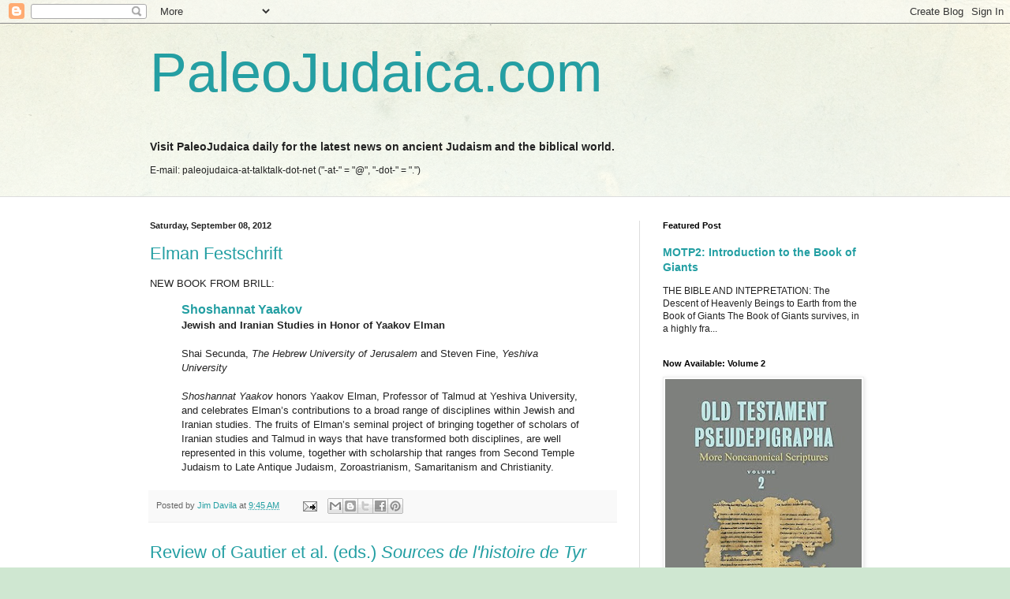

--- FILE ---
content_type: text/html; charset=UTF-8
request_url: https://paleojudaica.blogspot.com/b/stats?style=BLACK_TRANSPARENT&timeRange=LAST_MONTH&token=APq4FmCcYFNsDUlG2oa-9O7KIdZ-Axm3iPafdEveSeaJW570Ua5jqEyNh_C0DoC8-py5meN4AsQZKPOxoKqUsE5nytyaIOOLyg
body_size: -15
content:
{"total":311284,"sparklineOptions":{"backgroundColor":{"fillOpacity":0.1,"fill":"#000000"},"series":[{"areaOpacity":0.3,"color":"#202020"}]},"sparklineData":[[0,14],[1,23],[2,16],[3,16],[4,9],[5,17],[6,14],[7,13],[8,14],[9,15],[10,15],[11,15],[12,18],[13,15],[14,13],[15,12],[16,27],[17,37],[18,26],[19,49],[20,95],[21,100],[22,50],[23,81],[24,70],[25,19],[26,31],[27,15],[28,16],[29,11]],"nextTickMs":26277}